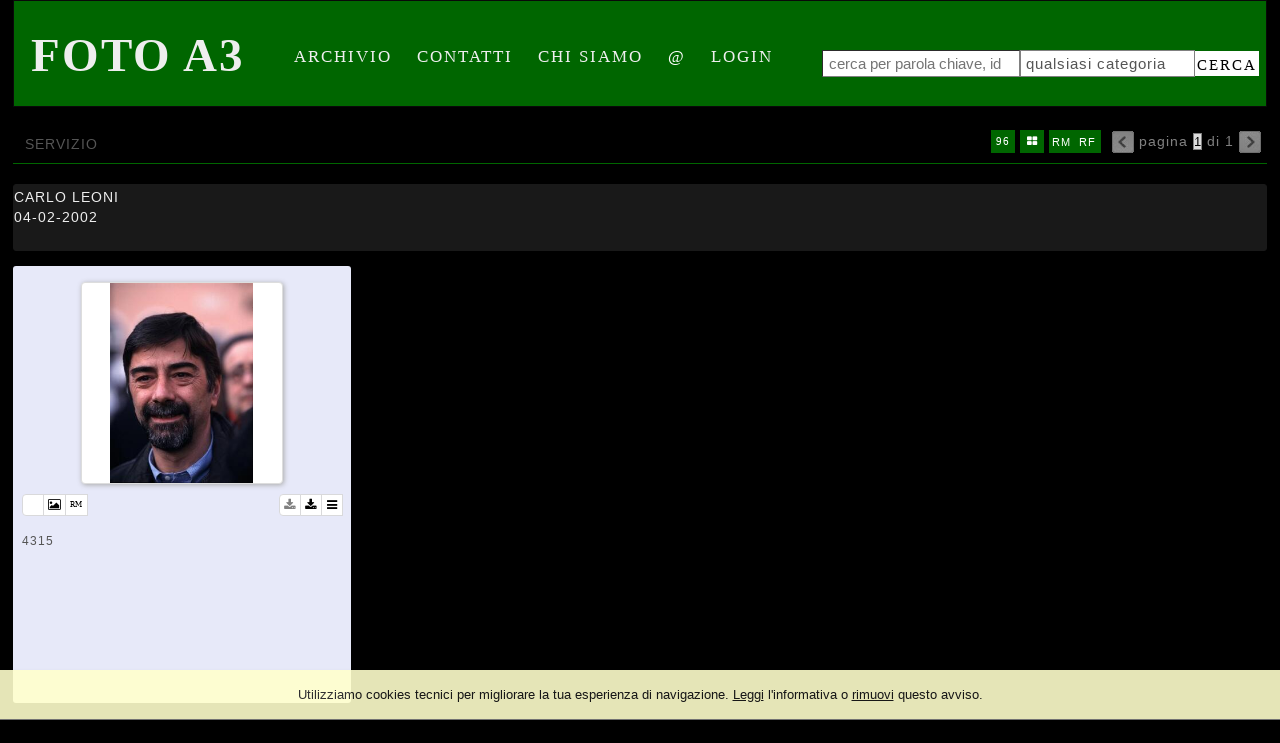

--- FILE ---
content_type: text/html; charset=UTF-8
request_url: https://www.fotoa3.it/event/it/1/4637/CARLO+LEONI
body_size: 6503
content:
<!DOCTYPE html>
<html lang="it" xml:lang="it" >
<head>
<base href='https://www.fotoa3.it/theme/momapix2014/' />
<meta name="viewport" content="user-scalable=no, width=device-width, initial-scale=1, maximum-scale=1"><meta charset='UTF-8'>
<meta http-equiv='X-UA-Compatible' content='IE=edge' />
<meta http-equiv='Content-Type' content='text/html; charset=UTF-8' />
<link 		type='image/ico'	 	href='https://www.fotoa3.it/favicon.ico' 		rel='icon' />
<link rel='alternate' href='https://www.fotoa3.it/event/it/1/4637/CARLO+LEONI' hreflang='it'><link 		type='text/css'			href='43894combine.css?argv=0x7b22656e61626c65333630223a2230222c226e616d6550616765223a226576656e74222c227468656d655f636861696e223a5b226d6f6d6170697832303134225d2c226163636f756e74223a22666f746f6133227d' 								rel='stylesheet'  />
<script type='text/javascript'  data-cookieconsent='ignore'>var basePATH				= '/';var gallery_section		= '0';var layoutFolding			= 'Folden';var openItemIn				= 'windowdiv';var itemPopUpWidth			= '800';var currentLanguage		= 'it';var availableLanguages		= ['it'];var currentPage 			= '';var cummonFields			= 'title,subject_date';var totalPage 				= '';var isOwnedLighbox			= false;var isDeskUser				= '';var isRootUser				= '';var isBillingUser			= '';var isReportUser			= '';var isClient				= '';var isGuest				= '';var isPhotographer			= '';var isAgent				= '';var loggedin_section		= 'public';var loggedin_userUploadSection		= '';var lastOpened				= [];var ua_analytics			= '';var availableWidgets		= ['WidgetStaticImage','WidgetDynamicImage','WidgetTextBox'];var availableGallery		= [{"id":"1","description":"gallery_title"}];var availableLightbox		= null;var useHierarchicalThesaurus	= '0';var inEditMode					= '';var osType						= '';var isLoggedIn					= false;var userAccount				= '';var photographersCanUploadInPublic	=	0;</script><script 	type='text/javascript' 	 data-cookieconsent='ignore' 	src='https://www.fotoa3.it/43894combine.js?argv=0x7b22656e61626c65333630223a2230222c227468656d655f636861696e223a5b226d6f6d6170697832303134225d2c226163636f756e74223a22666f746f6133222c226c616e6775616765223a226974227d'></script>
<script 	type='text/javascript' 	 data-cookieconsent='ignore'    src='../../java/lang/43894it.inc.js'></script>
<script 	type='text/javascript'  data-cookieconsent='ignore' 	 src='https://www.fotoa3.it/personal/sharebox.js'></script>
<title>FOTOA3 > Servizio 4637: CARLO LEONI</title><script language='javascript' data-cookieconsent='ignore'>window.jsonTemplate = {"_htmlSchema":null,"_browserObsolete":null,"_theme_chain":["momapix2014"],"_seoHomePageDescription":"Powered by MomaPIX digital asset management software","sessionCanManageCategory":false,"sessionCanManageGallery":false,"sessionCanToggleCart":false,"sessionCanEmbed":false,"sessionUserAccount":"","sessionUserId":null,"sessionUserName":null,"sessionUserEmail":null,"sessionUserTag":null,"sessionUserCanSaveAiConversations":0,"sessionCurrentCategory":null,"sessionFolding":"sparse","itemsInThisLightbox":null,"lightboxDetail":null,"totalReturned":null,"sessionHideHelpPopup":null,"sessionCanDownloadLow":true,"sessionCanDownloadHi":true,"sessionDirectSelling":false,"directSelling":false,"sessionCanUploadItems":false,"sessionCanUseApplet":false,"sessionSoVideo":null,"sessionSoAudio":null,"sessionSoText":null,"sessionSoOther":null,"sessionSoCopyrightfree":null,"sessionSoRoyaltyfree":null,"sessionSoRightmanaged":null,"sessionCreditBalance":0,"sessionFilterSplcategories":null,"sessionClickboard":0,"sessionLbClickboard":0,"sessionModalLogin":null,"sessionSelectMode":1,"cfgExpressCheckout":false,"cfgAccountName":"fotoa3","cfgItemIn":"windowdiv","cfgSoOrderBy":"date","cfgSoLogin":"and","cfgEnlargeSize":"and","cfgSoFolding":"sparse","cfgSoFilesize":null,"cfgSetupType":"enrolled","cfgSetupVersion":"plus","cfgSetupApikey":"0","cfgSetupLanguage":"IT","cfgHtml5Player":true,"cfgBannerText":null,"cfgAvailableItemsSize":"N|S|M|L","cfgFooterText":null,"cfgSetupId":"400","cfgGallerySection":false,"cfgDefaultLanguage":"IT","cfgAvailableLanguages":"IT","cfgShowDownloadHistoryToClient":"0","cfgBaseURL":"https:\/\/www.fotoa3.it","cfgCommonFields":["title","subject_date"],"cfgRequestByEmail":0,"cfgUsePopupNotificationSound":"1","cfgCookiebotEnabled":false,"cfgShowEventEnlargedImage":0,"cfgBrowsableSection":{"public":["private","trash"]},"cfgDoNotAggregateInEvents":false,"cfgDoNotShowAggregatedItems":false,"cfgHiddenMetaFields":[],"cfgOrderMetaFields":[],"cfgNewEditorDefault":false,"pageTitle":null,"theme":"momapix2014","onend":"if ($(GetCookie('lastOpenedItemBox'))) {document.observe('dom:loaded',function() {\n            \n    \t\t\t\t\t\t\t$(GetCookie('lastOpenedItemBox')).focus();\n    \t\t\t\t\t\t\tfocusonbody=true;\n    \t\t\t\t\t\t\tdelCookie('lastOpenedItemBox');\n            \n    \t})} else if ($('content2').down('[tabindex].itemBox')) {document.observe('dom:loaded',function() {$('content2').down('[tabindex].itemBox').focus();focusonbody=true;})}showNextPageBox(); ","searchOn":"","requestCurrentEnd":"frontend","currency":"EUR","availableLightbox":null,"title":"","hashkey":null,"cfgBrowserHistoryEnable":true,"cfgBrowseByCategoryInSection":true,"cfgNoendScrolling":0,"cfgPreviewThumbSize":250,"cfgEnableActiveLightbox":null,"cfgEnableUsersWithDataDeletion":1,"cfgKeywordSeparetor":",","cfgAvailablesJoinTables":"","itemsInCart":[],"cfgSphinxFacetHierarchy":false,"cfgPreviewContextMenuEnable":false,"cfgOnmouseoverEnlarge":true,"cfgOnmouseoverEnlargeSize":400,"cfgSconnectImageMaxSize":"20000000","cfgSconnectImageMinSize":null,"cfgEcommerceTaxDefault":22,"cfgEcommerceTaxNotIncluded":0,"cfgEnableNegotiations":"0","cfgUsernameField":"login","cfgDateSeparator":"-","cfgTokenizeKeywords":false,"cfgPhotographerCanEditOwnedInPublic":false,"cfgAutomaticPwOnRegistration":false,"cfgAvailableFields":"[\"title\",\"subject_date\",\"caption\",\"copyrightstatus\",\"credit\",\"keyword\",\"location\",\"creation_date\",\"locked_to\",\"reserved_to\",\"transmission_reference\",\"price_multiplier\",\"price_tarifname\"]","cfgSideBarEnable":false,"cfgGdprenable":true,"cfgOnContextMenu":false,"cfgOnPreviewContextMenu":false,"cfgEnableDragAndDropOfPreview":false,"cfgItemTransition":"fade","cfgKeywordSelector":"singlekey","cfgAutosuggest":"0","cfgToolbarLinks":"[{\"name\":\"home\",\"type\":\"page\"},{\"name\":\"archive\",\"type\":\"page\"},{\"name\":\"galleries\",\"type\":\"page\"},{\"name\":\"lightboxes\",\"type\":\"page\"},{\"name\":\"cart\",\"type\":\"page\"},{\"name\":\"contacts\",\"type\":\"dynamic\"},{\"name\":\"chisiamo\",\"type\":\"dynamic\"},{\"name\":\"email\",\"type\":\"page\"},{\"name\":\"login\",\"type\":\"page\"}]","cfgWizarBgImage":null,"cfgSetupWizarCompleted":true,"cfgServerEventUpload":"0","cfgPwStrenght":{"guest":"0","client":"0","photographer":"0","desk":"0"},"cfgCurrency":"EUR","cfgMainCurrency":"EUR","totalPage":1,"totalResult":1,"sessionCurrentLightbox":null,"sessionCurrentGallery":null,"sessionSoPhoto":null,"cfgIsDam":false,"cfgSpecialThumbnailDimension":"250","cfgSocialbookmarking":"0","cfgAnimateEventCover":0,"cfgRepositoryURL":"","cfgDateFormat":"euro","cfgEnableDragAndDropOfThumbnails":false,"root_theme":"momapix2014","requestGroupby":[],"requestArray":[],"requestNamePage":"event","requestNameSubPage":null,"requestItemsPerPage":"96","requestItemsSize":"M","requestTypeofView":null,"requestEventOrder":"date","requestLayoutFolding":"Folden","requestLayoutCaptioning":"Medium","requestCurrentPage":"1","requestCurrentLanguage":"IT","requestSearchBar":"","requestCategory":null,"requestdbLanguage":"it","requestViewMode":null,"requestSearchMode":null,"sessionLastURL":"\/event\/it\/1\/4637\/CARLO+LEONI","sessionItemPageProtected":false,"sessionNeedAdminPanel":false,"sessionIsLoggedin":false,"sessionIsDeskUser":false,"sessionIsClient":false,"sessionIsGuest":false,"sessionIsPhotographer":false,"sessionCanManageLightbox":false,"cfgAdvSearchesSentByPost":0,"cfgEnableTcal":1,"cfgSetupAiTagging":"0","cfgSetupAifr":"0","cfgSetupAiFaceRecognition":null,"cfgSetupAiMetadataExtractor":"0","requestDistinctLicence":["RM","RF"],"requestDistinctArchive":["photo"],"cfgCategories":[],"cfgPublicSharebox":null,"mainLanguage":"IT","itemsInEvent":[{"id":"4315","id_remote":"0","id_user":"3","id_event":"4637","id_parent":"0","id_uri":"0","id_storage":"7","external_streamer":"","object_name":"","supplier_account":"admin","authorbyline":"","source":"","copyrightnotice":"","credit":"Antonio Scattolon","subject_date":"2002-02-04","creation_date":"0000-00-00 00:00:00","uploaded_date":"2007-12-21 00:36:48","lastupdate_date":"2025-07-08 23:47:45","category":"DFL","urgency":"0","pin":"0","splcategories":"","location":"ROMA","country":"","state":"","city":"","position":"V","xsize":"2037","ysize":"2840","lat":"0","lng":"0","archive":"photo","section":"public","license":"RM","file_size":"693","file_name":"A3AA9940.jpg","file_version":"0","avl_version":"0","file_extension":"jpg","mime_type":"image\/jpeg","order_number":"127.5","reserved_to":"","locked_to":"","characters":null,"instructions":"","price_multiplier":"1.00","price_tarifname":"default","copyrightstatus":"Copyrighted Work","switchbox":"0","iptcsync_date":"0000-00-00 00:00:00","title":"CARLO LEONI","caption":"","keyword":"","id_connector":"400","url_thumb_m":"https:\/\/d1.momapix.com\/fotoa3\/3200009aa2be9c00bf439e5e32e90b5f29c290c348f061763d1a723574aadf99727f4\/Image4315.jpg","url_thumb_l":"https:\/\/d1.momapix.com\/fotoa3\/3200009aa2be9c00bf439e5e32e90b5f29c290c348f061763d1a723574aadf99727f4\/Preview4315.jpg"}],"eventDetail":{"title":"CARLO LEONI","subject_date":"2002-02-04","id_event":"4637"},"itemsInActiveLightbox":null,"sessionLastSeen":["4315"]}</script>
<meta name="description" content="Foto dell\&#039;evento: CARLO LEONI" />

<meta property="og:title" content="CARLO LEONI" />
<meta property="og:description" 		content="Powered by MomaPIX digital asset management software" />
<meta property="og:image" 			content="https://www.fotoa3.it/3200009aa2be9c00bf439e5e32e90b5f29c290c348f061763d1a723574aadf99727f4/Image4315.jpg" />
<meta property="og:image:width" 		content="250" />
<meta property="og:image:height" 		content="348" />
<meta property="og:url" 				content="https://www.fotoa3.it/event/it/1/4637/CARLO+LEONI" />
<meta property="og:type"  			content="website" />
<meta property="og:site_name" 		content="FOTOA3" />
<meta name="twitter:card" 			content="photo">
<meta name="twitter:url" 				content="https://www.fotoa3.it/event/it/1/4637/CARLO+LEONI" />
<meta name="twitter:title" 			content="CARLO LEONI">
<meta name="twitter:image:src" 		content="https://www.fotoa3.it/3200009aa2be9c00bf439e5e32e90b5f29c290c348f061763d1a723574aadf99727f4/Image4315.jpg">
<meta name="twitter:description"		content="Powered by MomaPIX digital asset management software" />
<meta name="twitter:domain" 			content="https://www.fotoa3.it">
<link rel="canonical" href="https://www.fotoa3.it/event/it/1/4637/CARLO+LEONI" /></head>
<body id='body'  ondragstart='return false'  data-searchon=''  data-social-content='false'  hotkeyContext='body'   data-oi='windowdiv'  data-view-mode=''  data-iconsize='itemsSizeM'  data-category=''  data-theme='momapix2014'  data-maintable=''  pagename='event'  class='event public  '  oncontextmenu='return onContextMenu(event)'   data-archive=''  data-username=''  data-usertag=''  data-license=''  data-language='IT'  data-event-subev=''  data-group=''  data-account-name='fotoa3'  data-dark-mode='off'  data-contentview=''  data-usertype=''>
<div  id='momabody' style=''><div id='header'><h1 id='header_text' class='header localizable.header_text'>Foto A3</h1><div id='toolbar'><script type="text/javascript">layout.draw.toolbar();</script><div id='search_box-form' ><div style='position:relative;display: block; float: left;' id='searchbarcontainer'><input  placeholder='cerca per parola chiave, id o nome file'  type='text' 	tabindex = '-1' hotkeycontext='search' id='searchbar' 	name='searchbar' 	value=""	autocomplete='off'  /></div><div style='position:relative;display: block; float: right;' id='search_box_buttons'><select id='categorySelect' tabindex = '-1'><option  class='level0' value='DFL'>qualsiasi categoria</option></select><a id='button-search_go' class='button'>cerca</a></div></div></div></div>			

<div id="content2">
<div id="pageBar" class="pageBar">
	<div class="pageTitle" id='pageBarTitle'>servizio</div>
<div id='browsingBar'><img id='previusPage' 	src='img/bgtr.gif'	class='previusPageIcon disable' 	/><span class='hidemesoon'>pagina </span><select tabindex = '-1' id='pageSelector'><option selected='selected' value='1'>1</option></select><span class='hidemesoon'> di 1</span><img id='nextPage' 		src='img/bgtr.gif'	class='nextPageIcon disable' /></div><div id="show_area" style="position:relative; display:inline-block; float: right; white-space: nowrap; overflow:hidden;" ><div id="subTitle" class="subTitleBar" ><div class='ul' id='itemPerPageListUl' onmouseout="this.down().writeAttribute('style','')" onmouseover="this.down().clonePosition(this,{'setWidth':false,'setHeight':false})"><ul id='itemPerPageList' title='seleziona il numero di elementi da mostrare per pagina'><li id='itemsPerPage16' class='pagingIcon pagingIcon16 '> 16 </li><li id='itemsPerPage32' class='pagingIcon pagingIcon32 '> 32 </li><li id='itemsPerPage64' class='pagingIcon pagingIcon64 '> 64 </li><li id='itemsPerPage96' class='pagingIcon pagingIcon96Selected Selected'> 96 </li></ul></div><div class='ul' id='itemSizeListUl' onmouseout="this.down().writeAttribute('style','')" onmouseover="this.down().clonePosition(this,{'setWidth':false,'setHeight':false})"><ul id='itemSizeList' title='seleziona il layout' class='ulItemsSize7'><li id='itemsSizeN' 	class='pagingIcon itemsSizeN '>&#xf04d;</li><li id='itemsSizeS' 	class='pagingIcon itemsSizeS '>&#xf00a;</li><li id='itemsSizeM' 	class='pagingIcon itemsSizeMSelected Selected'>&#xf009;</li><li id='itemsSizeL' 	class='pagingIcon itemsSizeL '>&#xf00b;</li></ul></div><ul id='distinctLicense' ><li class='so_rightmanaged pagingIcon Selected  true'  title='mostra o nascondi i file con licenza rights-managed'>RM</li><li class='so_royaltyfree pagingIcon Selected  true'  title='mostra o nascondi i file con licenza royalty-free'>RF</li></ul></div></div><div id='button_area'></div>			

</div>
<div id="pageTitle" class="searchBar">
	<div  style='vertical-align: bottom;' data-url='https://www.fotoa3.it/archive/it/1/DFL' class=''><p style='padding:0; margin:0;'><em style='display:none'>titolo </em><i id='event.title.4637' class='title pageTitle iofem'>CARLO LEONI</i></p><p style='padding:0; margin:0;'><em style='display:none'>data soggetto </em><i id='event.subject_date.4637'		class='subject_date pageTitle iofem'>04-02-2002</i></p></div>	<p class='text' id='text.event.4637'></p>
</div>	

<div id='related_items' data-lock-check='true' >
<div id='sortable' class=' itemBoxes' data-event-id="4637" >

<div  position='V' xsize='2037' ysize='2840' hotkeyContext='item' tabindex='1000' class='itemBox   urgency0 special' id='item4315'><img  data-group=''   id='previewMedium4315'  alt="CARLO LEONI" title="CARLO LEONI" data-url-event="/CARLO+LEONI" data-url-item="" data-key='/3200009aa2be9c00bf439e5e32e90b5f29c290c348f061763d1a723574aadf99727f4' data-database='' data-id-item='4315' data-id-user='3' data-id-connector='400' data-supplier-account-name='admin'  data-supplier-agency='' data-url='' data-position='V' data-archive='photo' class='b-lazy srcimg previewMedium enlargeable' src='img/bgtrphoto.png'  data-remotefilename='' data-src='https://d1.momapix.com/fotoa3/3200009aa2be9c00bf439e5e32e90b5f29c290c348f061763d1a723574aadf99727f4/Image4315.jpg?v.0.53e3a7161e428b65688f14b84d61c610'          /><div  id='button_area' class='itool'><span class='left supplier_agency' 																						disabled='disabled'	clickHandler='false'		title='FOTOA3' style='background-size:15px; background-position:center; background-repeat: no-repeat; background-image:url("https://www.fotoa3.it/favicon.ico"); ' /></span><span class='left archive photo' 												disabled='disabled'	clickHandler='false'	title='foto'/></span><span class='left license license_rm'  														title='licenza: Rights Managed'></span><span class='right contextmenu' 											id='contextmenuicon4315' 															title='visualizza il menù contestuale' ></span><span class='right downloadHi'											id='button-downloadHiRes4315'			title='scarica alta risoluzione' ></span><span class='right downloadLow'											id='button-downloadLowRes4315'		title='scarica bassa risoluzione'></span></div><div class='photoInformation'><p class='id'><em>id</em><span class='id_event'>4637</span>4315</p><p class='file_name '><em>nome file</em><span  id='item.file_name.4315' 	>A3AA9940.jpg</span></p><p class='title hidden'><em>titolo</em><span  id='item.title.4315' 	>CARLO LEONI</span></p><p class='subject_date hidden'><em>data soggetto</em><span  id='item.subject_date.4315' 	>04-02-2002</span></p><p class='location '><em>luogo</em><span  id='item.location.4315' 	>ROMA</span></p><p class='credit '><em>fotografia di</em><span  id='item.credit.4315' 	>Antonio Scattolon</span></p><p class='caption '><em>didascalia</em><span  id='item.caption.4315' 	></span></p></div></div></div>
</div>
</div>
 
<div id='footer' ><div id='browsingBottomBar'><div class='navigation'><img id='previusBottomPage'  src='img/bgtr.gif'	class='previusPageIcon disable' 	/>pagina 1 di 1<img id='nextBottomPage' 	src='img/bgtr.gif'	class='nextPageIcon disable' /></div></div><div id='bottom'><p class='localizable.footer_text'>AGENZIA FOTOGRAFICA FOTO A3 - Largo Pannonia,23 00183 Roma -- <a id='gdpr'>Privacy</a></p><p>Running on <span style='color:#ff0c0a;'>MomaPIX</span> technology by MomaSOFT</p></div></div><script language='javascript'>if (typeof(layout.onend) == 'function') layout.onend()</script></div>
<div id='scriptContainer'	style='display:none'></div>
<div id='contextmenu'		style='display:none' ></div>
<div id='wait' 			style='display:none' ></div>
<div id='wait_content' 	style='display:none' >
<img id='ajax-loader' 		src='img/bgtr.gif' alt='icona caricamento' /></div>
<div id='viewitemdiv_toolbar'></div>
<div id='success2' 				style='display:none'><div><i class='fa fa-thumbs-up'></i></div></div>
<div id='failed2' 				style='display:none'><div><i class='fa fa-times'></i></div></div>
<div id='failed' 				style='display:none'></div>
<div id='mywindows' 			style='display:none'></div>
<div id='autosuggest_choices'	class='autosuggest' style='display:none'></div>
<div id='upload_content' 		class='moma-popup' style='display:none'></div>
<div id='controller' 			style='display:none'></div>
<div id='controller_content' 	class='moma-popup' style='display:none'>
<div id='table_content_message'>

							     <div id='upload_title_bar'>
							        <i id='content_close_window'></i>
							        <span id='span_header' class='header'>title</span>
							     </div>

                                    <div id='controller_content_message'></div>

								    <div id='controller_botton'>
								        <button class='moma-button' tabindex='-1' type='button' id='controller_content_cancel' >annulla</button>
								        <button class='moma-button moma-icon-check' tabindex='-1' type='button' id='controller_content_confirm'>conferma</button>
								        <button class='moma-button ' tabindex='-1' type='button' id='controller_content_close'  >chiudi</button>
								    </div>

						    </div></div>
</div>


                            <div id="momabar" style="display:none">
                                <div class="momabar-inner">
                                </div>
                            </div>
                        </body>
<script language='javascript' data-cookieconsent='ignore'>if ($(GetCookie('lastOpenedItemBox'))) {document.observe('dom:loaded',function() {
            
    							$(GetCookie('lastOpenedItemBox')).focus();
    							focusonbody=true;
    							delCookie('lastOpenedItemBox');
            
    	})} else if ($('content2').down('[tabindex].itemBox')) {document.observe('dom:loaded',function() {$('content2').down('[tabindex].itemBox').focus();focusonbody=true;})}showNextPageBox();  document.observe('dom:loaded', function() {if ((itemrequest = window.document.location.href.match(/item\/(.+?)(\.(.*))?$/))) {  if ($$('[id^=previewMedium'+itemrequest[1]+']').length) $$('img[id^=previewMedium'+itemrequest[1]+']')[0].simulate('click');  }});</script><script type='text/javascript'  data-cookieconsent='ignore'>Event.observe(document.body,'click' ,			clickHandler);Event.observe(document.body,'keydown',			keydownHandler);Event.observe(document.body,'swiped-right',	swiperightHandler);Event.observe(document.body,'swiped-left', 	swipeleftHandler);Event.observe(document.body,'change',			changeHandler);Event.observe(document.body,'mouseover',		mouseoverHandler);Event.observe(document.body,'mousedown',		mousedownHandler);Event.observe(document.body,'mouseup',			mouseupHandler);Event.observe(document.body,'mousemove',		mousemoveHandler);Event.observe(window,'scroll',					scrollHandler);Event.observe(window, 'resize', 				resizeHandler);document.observe('dom:loaded', loadHandler);Event.observe(document.body,'keyup',			keyupHandler);if (jsonTemplate.requestNamePage != 'upload' && jsonTemplate.requestNamePage != 'login') {$(lastOpened).each(function(id) { createViewItemDivToolbar(id); }); window.name='momapix'} loaded(); if($('body') != null){ $('body').focus(); } var menuBarWidth 	= $('bpanel_toolbar') ? $('bpanel_toolbar').getWidth() : 0; var loginBarWidth 	= $('loggedin_bar')	? $('loggedin_bar').getWidth() : 0; </script>
<script type='text/javascript'  data-cookieconsent='ignore'>document.observe('dom:loaded',function () { checkBarWidth(); });</script></html>


--- FILE ---
content_type: text/javascript;charset=UTF-8
request_url: https://www.fotoa3.it/personal/sharebox.js
body_size: 2679
content:
layout.draw.previewBox = function(option) {

				var div				=	document.createElement('div');
				div.insert(		'' +
								'<p class="link_to_event" id="show_full_event_'+jsonTemplate.itemDetail.id_event+'"> '+localizedStrings['show_entire_feature']+' </p>' +
						                '<p class="subject_date">'+ localizedStrings['date'] + ': <span class="subject_date" id="item.subject_date.'+jsonTemplate.itemDetail.id+'">'+ jsonTemplate.itemDetail.subject_date+'</span></p>'+
								'<p class="category">'+ localizedStrings['category'] + ': <span id="item.category.'+jsonTemplate.itemDetail.id+'">'+localizedStrings[jsonTemplate.itemDetail.category]+'</span></p>' +
								'<p class="title clearfix">'+ localizedStrings['title'] + ': <span id="item.title.'+jsonTemplate.itemDetail.id+'">'+jsonTemplate.itemDetail.title+'</span></p>' +
								'<p class="caption clearfix">'+ localizedStrings['caption'] + ': <span id="item.caption.'+jsonTemplate.itemDetail.id+'">'+jsonTemplate.itemDetail.caption+'</span></p>' +
                                                                '<p class="credit clearfix">'+ localizedStrings['credit'] + ': <span id="item.credit.'+jsonTemplate.itemDetail.id+'">'+jsonTemplate.itemDetail.credit+'</span></p>' +
								'<p class="clearfix">Id: <span>#'+jsonTemplate.itemDetail.id+'</span></p>' +
								'<p class="file_name clearfix">' + localizedStrings['file_name'] + ': <span>'+jsonTemplate.itemDetail.file_name+'</span></p>' +
								'<p class="keyword_title">'+ localizedStrings['keyword'] +':</p>'
							);
				
				$(option.container).insert(div);
			}


layout.draw.toolbar = function () {

     var mytoolbar	=	"";
				$('toolbar').insert('<ul id="toolbar_ul"></ul>');
				jsonToolbar = JSON.parse(jsonTemplate.cfgToolbarLinks);
				jsonToolbar.each(function (s) {
					if (!s.type.match(/hidden/)) {
						switch (s.name) {
							case 'lightboxes':
								if (jsonTemplate.sessionCanManageLightbox)	mytoolbar  += "<li data-icon='' data-name='"+s.name+"' id='"+s.type+"_"+s.name+"' 	data-hint='"+( (localizedStrings[s.name]!=undefined) ?  localizedStrings[s.name] : s.name )+"' >"+( (localizedStrings[s.name]!=undefined) ?  localizedStrings[s.name] : s.name )+"</li>";
								break;
							case 'galleries':
								if (jsonTemplate.cfgGallerySection)			mytoolbar  += "<li data-icon='' data-name='"+s.name+"' id='"+s.type+"_"+s.name+"'  	data-hint='"+( (localizedStrings[s.name]!=undefined) ?  localizedStrings[s.name] : s.name )+"' >"+( (localizedStrings[s.name]!=undefined) ?  localizedStrings[s.name] : s.name )+"</li>";
								break;
							case 'cart':	
								if (jsonTemplate.sessionDirectSelling)		if (!$('cartbar_container'))	mytoolbar  += "<li data-icon='' data-name='"+s.name+"' id='"+s.type+"_"+s.name+"' data-hint='"+( (localizedStrings[s.name]!=undefined) ?  localizedStrings[s.name] : s.name )+"'>"+( (localizedStrings[s.name]!=undefined) ?  localizedStrings[s.name] : s.name ) + "<span id='cartbar_container' style='"+ (jsonTemplate.cart_numberOfItems > 0 ? '' : 'display:none;') +"'> (<span id='cartbar'>"+jsonTemplate.cart_numberOfItems+"</span>)</span></li>";
								break;
							case 'cart_0':
								if (jsonTemplate.sessionDirectSelling)		mytoolbar  += "<li data-icon='' data-name='"+s.name+"' id='"+s.type+"_"+s.name+"' data-hint='"+( (localizedStrings[s.name]!=undefined) ?  localizedStrings[s.name] : s.name )+"'>"+( (localizedStrings[s.name]!==undefined) ?  localizedStrings[s.name] : s.name ) + ( jsonTemplate.cart_numberOfItems > 0 ? " ("+jsonTemplate.cart_numberOfItems+")" : "" ) + "</li>";
								break;
							case 'login':			
								if (!jsonTemplate.sessionIsLoggedin)		mytoolbar  += "<li data-icon='' data-name='"+s.name+"' id='"+s.type+"_"+s.name+"' data-hint='"+( (localizedStrings[s.name]!=undefined) ?  localizedStrings[s.name] : s.name )+"'>"+( (localizedStrings[s.name]!=undefined) ?  localizedStrings[s.name] : s.name )+"</li>";
								break;
							case 'home':
//								mytoolbar  += "<li data-icon='FotoA3' data-name='"+s.name+"' id='"+s.type+"_"+s.name+"' onclick='window.location.href=\"http://www.fotoa3.it/home\"' data-hint='"+( (localizedStrings[s.name]!=undefined) ?  localizedStrings[s.name] : s.name )+"'>"+( (localizedStrings[s.name]!=undefined) ?  localizedStrings[s.name] : s.name )+"</li>";
								break;
							case 'archive':
								mytoolbar  += "<li data-icon='' data-name='"+s.name+"' id='"+s.type+"_"+s.name+"' data-hint='"+( (localizedStrings[s.name]!=undefined) ?  localizedStrings[s.name] : s.name )+"'>"+( (localizedStrings[s.name]!=undefined) ?  localizedStrings[s.name] : s.name )+"</li>";
								break;
							case 'archive_photo':	
								mytoolbar  += "<li data-icon='' data-name='"+s.name+"' id='"+s.type+"_"+s.name+"' data-hint='"+( (localizedStrings[s.name]!=undefined) ?  localizedStrings[s.name] : s.name )+"'>"+( (localizedStrings[s.name]!=undefined) ?  localizedStrings[s.name] : s.name )+"</li>";
								break;
							case 'archive_video':	
								mytoolbar  += "<li data-icon='' data-name='"+s.name+"' id='"+s.type+"_"+s.name+"' data-hint='"+( (localizedStrings[s.name]!=undefined) ?  localizedStrings[s.name] : s.name )+"'>"+( (localizedStrings[s.name]!=undefined) ?  localizedStrings[s.name] : s.name )+"</li>";
								break;
							case 'contacts':
								mytoolbar  += "<li data-icon='' data-name='"+s.name+"' id='"+s.type+"_"+s.name+"' data-hint='"+( (localizedStrings[s.name]!=undefined) ?  localizedStrings[s.name] : s.name )+"'>"+( (localizedStrings[s.name]!=undefined) ?  localizedStrings[s.name] : s.name )+"</li>";
								break;
                                                        case 'email':
								mytoolbar  += "<li data-icon='' data-name='"+s.name+"' id='"+s.type+"_"+s.name+"' data-hint='fotoesteri@gmail.com'><a href='mailto:fotoesteri@gmail.com' style='text-decoration:none; color: white; text-transform: lowercase;'>@</a></li>";
                                                                break;
							default:
								mytoolbar  += "<li data-name='"+s.name+"' id='"+s.type+"_"+s.name+"' data-hint='"+( (localizedStrings[s.name]!=undefined) ?  localizedStrings[s.name] : s.name )+"'>"+( (localizedStrings[s.name]!=undefined) ?  localizedStrings[s.name] : s.name )+"</li>";
							}
					}
				});

                                
                                header = "<h1 id='header-h1' class='header' onclick='window.location.href=\"http://www.fotoa3.it/home\"' style='cursor: pointer;'>" + localizedStrings['header_text'] + "</h1>";
       
                                $('toolbar').insert({top: header});
				$('toolbar_ul').insert({bottom: mytoolbar});

}


localResizeHandler	 = function() {
		
		
		var mtype	=	null;
		if 		($$('.eventBoxes')[0])		var mtype 	= 	'event';
		else if ($$('.itemBoxes')[0])		var mtype 	= 	'item';		
		
		if (mtype) 				$$("."+mtype+"Boxes")[0].style.width = $('body').getWidth()+"px";
		if ($('searchToolBar'))	$('searchToolBar').style.width = ($('body').getWidth() -10)+"px";
		
		//GESTSCO LA DIMENSIONE DEL TESTO NELL'HEADER
		if ($('header_text')) $('header_text').style.width=window.getComputedStyle($('body')).width;
		if ($('header_text')) $('header_text').style.fontSize=Math.max(16,Math.min(46,$('header_text').offsetWidth/$('header_text').innerHTML.replace(/<(?:.|\n)*?>/gm, '').length*1.5))+'px'
		
		if ($('toolbar_ul')) $('toolbar_ul').removeClassName('hover');
		//GESTISCO LA BARRA DEGLI STRUMENTI
		if ($('pageBar')) {
			
			if (!$('pageBar').hasClassName('minimize')) {
				if (
						parseInt(window.getComputedStyle($('pageBar')).width) -
						(global['originaleBpageBarTitle'] = parseInt(window.getComputedStyle($('pageBarTitle')).width)) -
						(global['originaleBbrowsingBar'] = parseInt(window.getComputedStyle($('browsingBar')).width)) -
						(global['originaleBshow_area'] = parseInt(window.getComputedStyle($('show_area')).width)) -
						(global['originaleBbutton_area'] = parseInt(window.getComputedStyle($('button_area')).width)) 
						< 60
						) {
					
					$('pageBar').addClassName('minimize');
					$('button_area').addClassName('flex');
				}	
				
			}	else if ($('pageBar').hasClassName('minimize')) {
				
				
				if (
						parseInt(window.getComputedStyle($('pageBar')).width) -
						global['originaleBpageBarTitle'] -
						global['originaleBbrowsingBar'] -
						global['originaleBshow_area'] -
						global['originaleBbutton_area'] 
						>= 60
					)	{
					
					$('pageBar').removeClassName('minimize');
					$('button_area').removeClassName('flex');
				}
				
	 				
			}
			
			
			//GESTISCO ALTRO
			if (!$('pageBarTitle').hasClassName('minimize')) {
				if (
						parseInt(window.getComputedStyle($('pageBar')).width) -
						(global['originaleBpageBarTitle2'] = parseInt(window.getComputedStyle($('pageBarTitle')).width)) -
						(global['originaleBbrowsingBar2'] = parseInt(window.getComputedStyle($('browsingBar')).width)) -
						(global['originaleBshow_area2'] = parseInt(window.getComputedStyle($('show_area')).width)) 
						< 60
						) {
					
					$('pageBarTitle').addClassName('minimize');
					$('pageBarTitle').hide();
				}	
			}	else if ($('pageBarTitle').hasClassName('minimize')) {
				
				if (
						parseInt(window.getComputedStyle($('pageBar')).width) -
						global['originaleBpageBarTitle2'] -
						global['originaleBbrowsingBar2'] -
						global['originaleBshow_area2'] 
						>= 60
					)	
				{
					$('pageBarTitle').removeClassName('minimize');
					$('pageBarTitle').show();
				}
				
			}
			
			
			
			if (!$('button_area').hasClassName('minimize')) {
				if (	
						parseInt(window.getComputedStyle($$('html')[0]).width) -
						(global['originaleBbutton_area2'] = parseInt(window.getComputedStyle($('button_area')).width)) 
						< 0
					) {
					
					 
						$$('#pageBar #button_area a').each(function(s) {$(s).addClassName('f');$(s).update($(s).readAttribute('data-icon'));});
						$('button_area').addClassName('minimize');
					
				}
			}
			
			else if ($('button_area').hasClassName('minimize')) {
				if (	
						parseInt(window.getComputedStyle($$('html')[0]).width) -
						global['originaleBbutton_area2']
						>= 0
					) {
					
						$$('#pageBar #button_area a').each(function(s) { $(s).removeClassName('f'); $(s).update($(s).readAttribute('data-hint')); });
						$('button_area').removeClassName('minimize');
				}
			}
			
		}
		
		
		
		if ($('toolbar')) {
			//GESTISCO LA BARRA DEI LINK MANDANDO A CAPO IL FORM DI RICERCA NEL CASO NON CI STIA
			if (!$('toolbar').hasClassName('minimize')) {
			
				if (
						parseInt(window.getComputedStyle($('toolbar')).width) -
						(global['originaleBtoolbar_ul'] =  parseInt(window.getComputedStyle($('toolbar_ul')).width)) -
						(global['originaleBsearch_box'] =  parseInt(window.getComputedStyle($('search_box-form')).width)) -
						(global['originaleBlang-bar'] 	=  ($('lang-bar') ? parseInt(window.getComputedStyle($('lang-bar')).width) : 0)) - 
						(global['originaleBheader']     =  parseInt(window.getComputedStyle($('header-h1')).width))
						< 60
				
					) {
						//if ($('lang-bar'))	$('lang-bar').hide();
						$('header_text').style.textAlign='center';
						$('toolbar').addClassName('minimize');
						$('toolbar_ul').addClassName('flex');
						$('search_box-form').addClassName('flex');
						
					}
			}	else if ($('toolbar').hasClassName('minimize')) {
				
					
				if (
						parseInt(window.getComputedStyle($('toolbar')).width) -
						global['originaleBtoolbar_ul'] -
						global['originaleBsearch_box'] -
						global['originaleBlang-bar']   -
						global['originaleBheader']
						>= 60
						) {
					
					//if ($('lang-bar'))	$('lang-bar').show();
					$('header_text').style.textAlign='left';
					$('toolbar').removeClassName('minimize');
					$('toolbar_ul').removeClassName('flex');
					$('search_box-form').removeClassName('flex');
					if ($('fabars')) $('fabars').remove();
					
				}
				
			}	
			
			
			//GESTISCO LA BARRA DEI LINK SOSTITUENDO I TESTI CON LE ICONE
			if (!$('toolbar_ul').hasClassName('minimize')) {
				if (	
						parseInt(window.getComputedStyle($('body')).width) -
						(global['originaleBtoolbar_ul2'] = parseInt(window.getComputedStyle($('toolbar_ul')).width)) 
						< 0
					) {
					
						$('button-search_go').writeAttribute('data-momapix2014content',$('button-search_go').innerHTML); 
						$('button-search_go').update('');
						$('button-search_go').addClassName('f');
						//$$('#toolbar_ul li').each(function(s) {$(s).addClassName('f');$(s).update($(s).readAttribute('data-icon'));});
						$('toolbar_ul').addClassName('minimize');
						$('search_box-form').addClassName('minimize');
						$('toolbar').insert({bottom:"<div id='fabars' class='f'></div>"});
						$$('#toolbar_ul.minimize.flex').each(function (s) {if(window.getComputedStyle($(s)).position=="fixed") $(s).clonePosition(s.up(),{'offsetTop':$('toolbar').getHeight(),'setLeft':false,'setWidth':false,'setHeight':false})});

				}
			
			}
			
			else if ($('toolbar_ul').hasClassName('minimize')) {
				if (	
						parseInt(window.getComputedStyle($('body')).width) -
						global['originaleBtoolbar_ul2']
						>= 0
					) {
					
						$('button-search_go').removeClassName('f');
						$('button-search_go').update($('button-search_go').readAttribute('data-momapix2014content'));
						//$$('#toolbar_ul li').each(function(s) { $(s).removeClassName('f'); $(s).update(( (localizedStrings[$(s).readAttribute('data-name')]!=undefined) ?  localizedStrings[$(s).readAttribute('data-name')] : $(s).readAttribute('data-name') ) ); });
						$('toolbar_ul').removeClassName('minimize');
						$('search_box-form').removeClassName('minimize');
						if ($('fabars')) $('fabars').remove();
					
				}
			}
		}

	}


localLoadHandler = function () {

if ($('body').hasClassName('archive')) {
$('content2').insert({bottom:"<div style='margin-top:30px; width:98%; margin-left: 1%; text-align:justify; font-size:16px;'>Parte del materiale fotografico presente sul sito www. fotoa3.it è stato concesso da uffici stampa o dai soggetti fotografati, o acquisto da internet, o riprodotto da libri e riviste d\'epoca. Quest\'ultimo è stato valutato da noi di pubblico dominio. Se i soggetti o gli autori, cui non siamo riusciti a risalire, avessero qualcosa da eccepire, non avranno che da segnalarlo alla redazione - indirizzo e-mail fotoatre@tiscali.it, che provvederà prontamente alla rimozione delle immagini in questione.</div>"})
}


}
